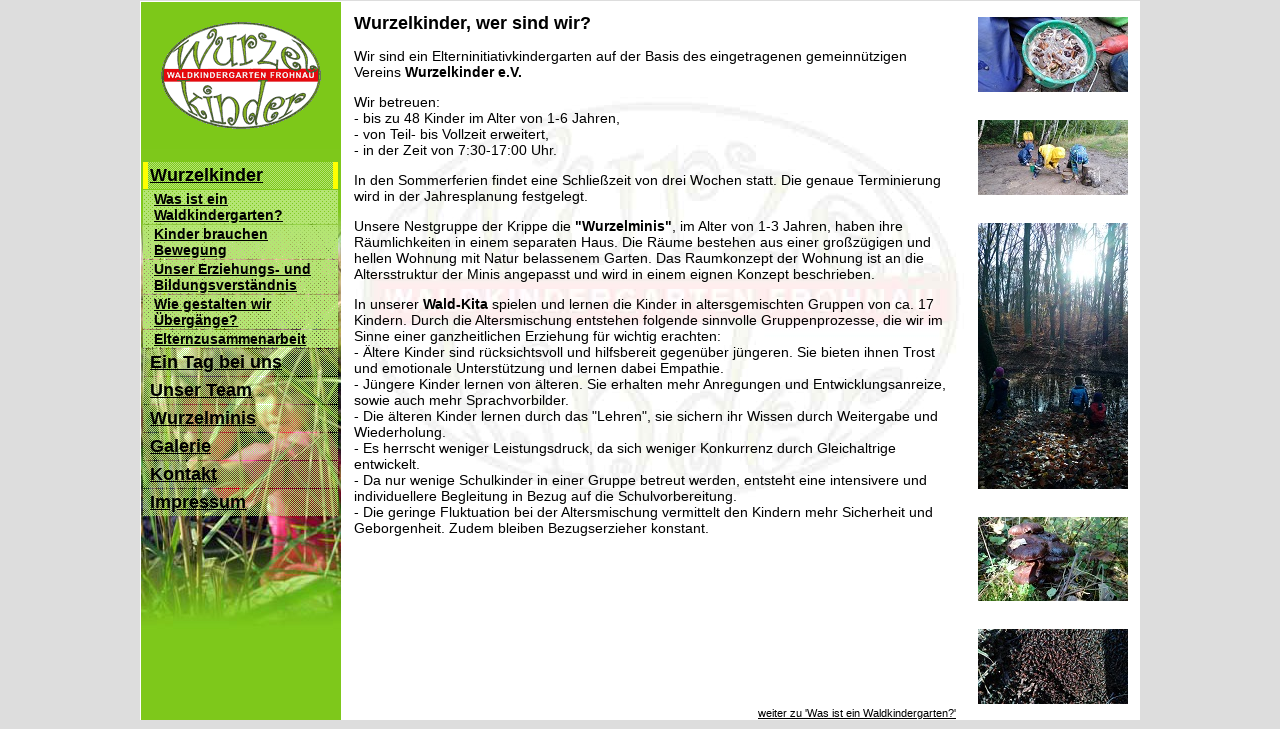

--- FILE ---
content_type: text/html; charset=utf-8
request_url: https://wurzelkinder-frohnau.de/index.php?mnid=100
body_size: 4734
content:
<html><head><!DOCTYPE HTML PUBLIC "-//W3C//DTD HTML 4.01 Transitional//EN" "http://www.w3.org/TR/html4/loose.dtd"><title>Wurzelkinder e.V. - Waldkindergarten Frohnau</title><meta http-equiv="Content-Type" content="text/html; charset=utf-8"><link rel="StyleSheet"  href="css/wuki.css" type="text/css" /><link rel="shortcut icon" type="image/x-icon" href="favicon.ico"></head>
<body bgcolor=#DDDDDD>
<table border=0 cellspacing=0 callpadding=0 width=1000 height=100% align=center background=images/bg.jpg bgcolor=#FFFFFF>
<tr ><td align=left valign=top width=200><table class=menu border=0 cellspacing=0 callpadding=0 width=100% height=100%>
<tr ><td height=100><a href='index.php'><img src='pix/logo.gif' class=logo border=0></a></td>
</tr>
<tr valign=top><td background=pix/bg.jpg><table width=100% border=0 cellspacing=1 cellpadding=0 align=right>
<tr ><td colspan=3><img src='pix/blank.gif' height=10></td>
</tr>
<tr ><td class = mnentryactive><a href='index.php?mnid=100'>Wurzelkinder</a></td>
</tr>
<tr ><td class = mnentry2><a href='index.php?mnid=110'>Was ist ein Waldkindergarten?</a></td>
</tr>
<tr ><td class = mnentry2><a href='index.php?mnid=120'>Kinder brauchen Bewegung</a></td>
</tr>
<tr ><td class = mnentry2><a href='index.php?mnid=130'>Unser Erziehungs- und Bildungsverständnis</a></td>
</tr>
<tr ><td class = mnentry2><a href='index.php?mnid=140'>Wie gestalten wir Übergänge?</a></td>
</tr>
<tr ><td class = mnentry2><a href='index.php?mnid=150'>Elternzusammenarbeit</a></td>
</tr>
<tr ><td class = mnentry><a href='index.php?mnid=200'>Ein Tag bei uns</a></td>
</tr>
<tr ><td class = mnentry><a href='index.php?mnid=300'>Unser Team</a></td>
</tr>
<tr ><td class = mnentry><a href='index.php?mnid=400'>Wurzelminis</a></td>
</tr>
<tr ><td class = mnentry><a href='index.php?mnid=500'>Galerie</a></td>
</tr>
<tr ><td class = mnentry><a href='index.php?mnid=700'>Kontakt</a></td>
</tr>
<tr ><td class = mnentry><a href='index.php?mnid=800'>Impressum</a></td>
</tr>

</table>
</td>
</tr>

</table>
</td>
<td ><table class='haupt' border=0 cellspacing=0 callpadding=0 width=100% height=100%>
<tr ><td valign=top colspan=2><meta charset="UTF-8">

<h1>Wurzelkinder, wer sind wir?</h1>

<p>

Wir sind ein Elterninitiativkindergarten auf der Basis des eingetragenen gemeinnützigen Vereins <b>Wurzelkinder e.V.</b>

<p>

Wir betreuen:

<br>

- bis zu 48 Kinder im Alter von 1-6 Jahren,

<br>

- von Teil- bis Vollzeit erweitert,

<br>

- in der Zeit von 7:30-17:00 Uhr.

<p>

In den Sommerferien findet eine Schließzeit von drei Wochen statt. Die genaue Terminierung wird in der Jahresplanung festgelegt.

<p>

Unsere Nestgruppe der Krippe die <b>"Wurzelminis"</b>, im Alter von 1-3 Jahren, haben ihre Räumlichkeiten in einem separaten Haus. Die Räume bestehen aus einer großzügigen und hellen Wohnung mit Natur belassenem Garten. Das Raumkonzept der Wohnung ist an die Altersstruktur der Minis angepasst und wird in einem eignen Konzept beschrieben.

<p>

In unserer <b>Wald-Kita</b> spielen und lernen die Kinder in altersgemischten Gruppen von ca. 17 Kindern. Durch die Altersmischung entstehen folgende sinnvolle Gruppenprozesse, die wir im Sinne einer ganzheitlichen Erziehung für wichtig erachten:

<br>

- Ältere Kinder sind rücksichtsvoll und hilfsbereit gegenüber jüngeren. Sie bieten ihnen Trost und emotionale Unterstützung und lernen dabei Empathie.

<br>

- Jüngere Kinder lernen von älteren. Sie erhalten mehr Anregungen und Entwicklungsanreize, sowie auch mehr Sprachvorbilder.

<br>

- Die älteren Kinder lernen durch das "Lehren", sie sichern ihr Wissen durch Weitergabe und Wiederholung.

<br>

- Es herrscht weniger Leistungsdruck, da sich weniger Konkurrenz durch Gleichaltrige entwickelt. 

<br>

- Da nur wenige Schulkinder in einer Gruppe betreut werden, entsteht eine intensivere und individuellere Begleitung in Bezug auf die Schulvorbereitung. 

<br>

- Die geringe Fluktuation bei der Altersmischung vermittelt den Kindern mehr Sicherheit und Geborgenheit. Zudem bleiben Bezugserzieher konstant.

<p></td>
<td class='bildleiste' width=170 align=center rowspan=2><table border=0 cellspacing=0 callpadding=0 height=100%>
<tr ><td ><img src='images/sidebar/2002.jpg' ></td>
</tr>
<tr ><td ><img src='images/sidebar/2001.jpg' ></td>
</tr>
<tr ><td ><img src='images/sidebar/1002.jpg' ></td>
</tr>
<tr ><td ><img src='images/sidebar/0003.jpg' ></td>
</tr>
<tr ><td ><img src='images/sidebar/0005.jpg' ></td>
</tr>

</table>
</td>
</tr>
<tr ><td valign=bottom height=40px></td>
<td align=right valign=bottom><span class=prevnext><a href='index.php?mnid=110'>weiter zu 'Was ist ein Waldkindergarten?'</a></span></td>
</tr>

</table>
</td>
</tr>

</table>
</body></html>


--- FILE ---
content_type: text/css
request_url: https://wurzelkinder-frohnau.de/css/wuki.css
body_size: 4149
content:
/* Internetauftritt Wurzelkinder */
/* wuki.css - style sheet - erstellt: ej070206 - zuletzt ge�ndert: ej080515 */

/* **********   ALLGEMEINE DEFINITIONEN   ********** */

a:link{
  color:black;
  text-decoration:underline;
}

a:visited{
  color:black;
  text-decoration:underline;
}
a:active{
  color:black;
  text-decoration:none;
}

body {
 overflow-y:scroll;
 height:100%;
 margin-top:1px;
}

/* **********   DEFINITIONEN VON FORMATEN AUF DEN INHALTSSEITEN   ********** */

H1{ /* Seiten�berschriften */
  font-family:Helvetica,Arial;
  font-size:18px;
  font-weight:bold;
  padding-left:10px;
  padding-right:10px;
  padding-bottom:0px;
  padding-top:10px;
  text-align:left;
}

H2{ /* zweite �berschriftenebene - in verschiedenen Bereichen eingesetzt */
  font-family:Helvetica,Arial;
  font-size:15px;
  font-weight:bold;
  padding-left:10px;
  padding-right:10px;
  padding-bottom:0px;
  text-align:left;
}


li{ /* Liste - nur in der Konzeption verwendet*/
  font-family:Helvetica,Arial;
  font-size:14px;
  font-weight:bold;
  padding-left:10px;
  padding-right:10px;
  padding-bottom:5px;
}

span.small{ /* kleinerer Text - f�r den eMail-Link auf den Teamseiten verwendet*/
  font-family:Helvetica,Arial;
  font-size:10px;
  font-weight:lighter;
}

span.prevnext{ /* die Links zur vorherigen und n�chsten Seite am Ende jeder Seite */
  font-family:Helvetica,Arial;
  font-size:11px;
  padding-left:10px;
  padding-right:10px;
}

span.big{ /* gr��ere Schrift - f�r die Namen auf den Teamseiten verwendet */
  font-family:Helvetica,Arial;
  font-size:16px;
  font-weight:bold;
}

p{ /* Abs�tze auf allen Seiten */
  font-family:Helvetica,Arial;
  font-size:14px;
  padding-left:10px;
  padding-right:10px;
}

p.clear{ /* Abs�tze, die auf alle F�lle unter den Bildern stehen sollen*/
 padding-top:10px;
  clear:both;
}

img.text{ /* f�r die Bilder der Mitarbeiter verwendet */
	margin-left:10px;
	margin-right:10px;
}

img.left{ /* umflie�endes Bild im Text (linksb�ndig) */
	margin-left:10px;
	margin-right:10px;
	float: left;
}

img.right{ /* umflie�endes Bild im Text (rechtsb�ndig) */
	margin-left:10px;
	margin-right:10px;
	float: right;
}

table.gelb{ /* auf den Konzeptionsseiten verwendet */
 	width:100%;
	border-left:solid white 5px;
  padding:5px;
  font-family:Helvetica,Arial;
  font-size:13px;
  background:#FFFF99;
}

table.adresse{ /* auf der Kontaktseite verwendet */
	border:solid black 1px;
}





/* **********   MEN� DEFINITIONEN   ********** */
/* Formatierungen die ausschlie�lich f�r die Navigationsleiste verwendet werden */

table.menu{
  /* tabelle mit Men� */
  border:0px;
  width:200px;
  padding:0px;
  text-align:center;
  background:#7DC819;
}

td.mnentry{
  font-family:Helvetica,Arial;
  font-size:18px;
  font-weight:bold;
  padding:3px;
  padding-left:7px;
  background-image:url(../pix/transbg.gif);
}

td.mnentryactive{
  font-family:Helvetica,Arial;
  font-size:18px;
  font-weight:bold;
  padding:3px;
  padding-left:2px;
  background-image:url(../pix/transbg.gif);
  border-left: 5px solid yellow;
  border-right: 5px solid yellow;
}

td.mnentry2{
  font-family:Helvetica,Arial;
  font-size:14px;
  font-weight:bold;
  padding:1px;
  padding-left:11px;
  background-image:url(../pix/transbg2.gif);
  /* background:#B4E573; */
}

td.mnentry2active{
  font-family:Helvetica,Arial;
  font-size:14px;
  font-weight:bold;
  padding:1px;
  padding-left:6px;
  background-image:url(../pix/transbg2.gif);
  /* background:#B4E573; */
  border-left: 5px solid yellow;
  border-right: 5px solid yellow;
}

td.mnentry3{
  font-family:Helvetica,Arial;
  font-size:12px;
  /* font-weight:bold; */
  padding:1px;
  padding-left:15px;
  /* background-image:url(../pix/transbg2.gif); */
  background:#B4E573;
}

td.mnentry3active{
  font-family:Helvetica,Arial;
  font-size:12px;
  /* font-weight:bold; */
  padding:1px;
  padding-left:10px;
  /* background-image:url(../pix/transbg2.gif); */
  background:#B4E573;
  border-left: 5px solid yellow;
  border-right: 5px solid yellow;
}

img.logo{
  margin:19px;
}

a.mn{
  background-color:#7DC819;
  padding:5px;
}
